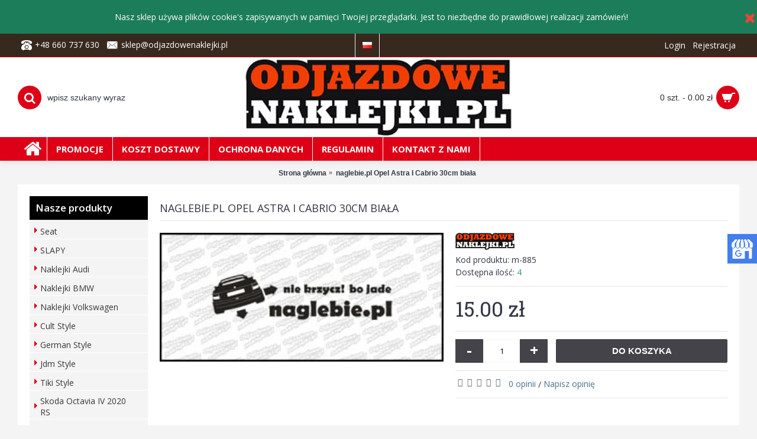

--- FILE ---
content_type: text/html; charset=utf-8
request_url: https://odjazdowenaklejki.pl/naglebie.pl-opel-astra-i-cabrio-30cm-biala
body_size: 10815
content:
<!DOCTYPE html><html
dir="ltr" lang="pl" class="webkit chrome chrome131 mac journal-desktop is-guest skin-101 responsive-layout center-header catalog-currency lang-flag lang-flag-mobile currency-symbol currency-symbol-mobile no-top-on-mobile collapse-footer-columns mobile-menu-on-tablet header-center header-sticky sticky-menu backface product-grid-second-image product-list-second-image hide-cart product-page product-page-885 layout-2 route-product-product oc2 oc23 one-column no-currency" data-j2v="2.16.2"><head
prefix="og:http://ogp.me/ns# fb:http://ogp.me/ns/fb# product:http://ogp.me/ns/product#"><meta
charset="UTF-8" /><meta
name='viewport' content="width=device-width, initial-scale=1.0, maximum-scale=1.0, user-scalable=no"><meta
name="format-detection" content="telephone=no">
<!--[if IE]><meta
http-equiv="X-UA-Compatible" content="IE=Edge,chrome=1"/><![endif]--><title>naglebie.pl Opel Astra I Cabrio 30cm biała</title><base
href="https://odjazdowenaklejki.pl/" /><meta
name="description" content="naglebie.pl Opel Astra I Cabrio 30cm biała - naglebie.pl" /><meta
property="og:title" content="naglebie.pl Opel Astra I Cabrio 30cm biała" /><meta
property="og:site_name" content="OdjazdoweNaklejki.pl" /><meta
property="og:url" content="https://odjazdowenaklejki.pl/naglebie.pl-opel-astra-i-cabrio-30cm-biala" /><meta
property="og:description" content="naglebie.pl Opel Astra I Cabrio 30cm biała - naglebie.pl" /><meta
property="og:type" content="product" /><meta
property="og:image" content="https://odjazdowenaklejki.pl/image/cache/catalog/produkty/na%20glebie%20astra%20I%20cabrio-600x315.jpg" /><meta
property="og:image:width" content="600" /><meta
property="og:image:height" content="315" /><meta
name="twitter:card" content="summary" /><meta
name="twitter:title" content="naglebie.pl Opel Astra I Cabrio 30cm biała" /><meta
name="twitter:description" content="naglebie.pl Opel Astra I Cabrio 30cm biała - naglebie.pl" /><meta
name="twitter:image" content="https://odjazdowenaklejki.pl/image/cache/catalog/produkty/na%20glebie%20astra%20I%20cabrio-200x200.jpg" /><meta
name="twitter:image:width" content="200" /><meta
name="twitter:image:height" content="200" /> <script type="application/ld+json">{"@context":"http:\/\/schema.org","@type":"BreadcrumbList","itemListElement":[{"@type":"ListItem","position":1,"item":{"@id":"https:\/\/odjazdowenaklejki.pl","name":"Strona g\u0142\u00f3wna"}},{"@type":"ListItem","position":2,"item":{"@id":"https:\/\/odjazdowenaklejki.pl\/naglebie.pl-opel-astra-i-cabrio-30cm-biala","name":"naglebie.pl Opel Astra I Cabrio 30cm bia\u0142a"}}]}</script> <script type="application/ld+json">{"@context":"http:\/\/schema.org","@type":"Product","url":"https:\/\/odjazdowenaklejki.pl\/naglebie.pl-opel-astra-i-cabrio-30cm-biala","name":"naglebie.pl Opel Astra I Cabrio 30cm bia\u0142a","category":"Strona g\u0142\u00f3wna &raquo; naglebie.pl Opel Astra I Cabrio 30cm bia\u0142a","image":"https:\/\/odjazdowenaklejki.pl\/image\/cache\/catalog\/produkty\/na%20glebie%20astra%20I%20cabrio-320x145.jpg","model":"m-885","description":"naglebie.pl Opel Astra I Cabrio 30cm bia\u0142a - naglebie.pl","manufacturer":"PM Project - odjazdowenaklejki.pl","offers":{"name":"naglebie.pl Opel Astra I Cabrio 30cm bia\u0142a","category":"Strona g\u0142\u00f3wna &raquo; naglebie.pl Opel Astra I Cabrio 30cm bia\u0142a","price":15,"priceCurrency":"PLN","itemCondition":"http:\/\/schema.org\/NewCondition","seller":{"@type":"Organization","name":"OdjazdoweNaklejki.pl"},"availability":"http:\/\/schema.org\/InStock"}}</script> <link
rel="alternate" href="https://odjazdowenaklejki.pl/naglebie.pl-opel-astra-i-cabrio-30cm-biala" hreflang="pl"/><link
rel="alternate" href="https://odjazdowenaklejki.pl/naglebie.pl-opel-astra-i-cabrio-30cm-biała" hreflang="en"/><link
href="https://odjazdowenaklejki.pl/naglebie.pl-opel-astra-i-cabrio-30cm-biala" rel="canonical" /><link
href="https://odjazdowenaklejki.pl/image/catalog/cart.png" rel="icon" /><link
rel="stylesheet" href="//fonts.googleapis.com/css?family=Open+Sans+Condensed:700%7COpen+Sans:regular,700,600%7CPlayfair+Display:regular,700%7CAbril+Fatface:regular%7CRoboto+Slab:regular&amp;subset=latin,latin-ext&amp;display=swap"/><link
rel="stylesheet" href="https://odjazdowenaklejki.pl/journal-cache/_36a1e57a8e7f9a980c2ccf59cc75a857.css"/> <script type="text/javascript" src="https://odjazdowenaklejki.pl/journal-cache/_0861cf20ba8d4ecbcf8c0eba91b7fe8d.js"></script> <!--[if (gte IE 6)&(lte IE 8)]><script src="catalog/view/theme/journal2/lib/selectivizr/selectivizr.min.js"></script><![endif]-->
 <script async src="https://www.googletagmanager.com/gtag/js?id=UA-83915246-1"></script> <script>window.dataLayer=window.dataLayer||[];function gtag(){dataLayer.push(arguments);}
gtag('js',new Date());gtag('config','UA-83915246-1');gtag('config','G-PZ4YRSF9E7');</script><script>Journal.COUNTDOWN={DAYS:"Days",HOURS:"Hours",MINUTES:"Min",SECONDS:"Sec"};Journal.NOTIFICATION_BUTTONS='<div class="notification-buttons"><a class="button notification-cart" href="https://odjazdowenaklejki.pl/index.php?route=checkout/cart">Pokaż koszyk</a><a class="button notification-checkout" href="https://odjazdowenaklejki.pl/index.php?route=checkout/checkout">Zamówienie</a></div>';</script> </head><body>
<!--[if lt IE 9]><div
class="old-browser">You are using an old browser. Please <a
href="http://windows.microsoft.com/en-us/internet-explorer/download-ie">upgrade to a newer version</a> or <a
href="http://browsehappy.com/">try a different browser</a>.</div>
<![endif]--><div
id="journal-header-notice-181009218" class="journal-header-notice-27 header-notice center-notice   fullwidth-notice" style="padding-top: 10px; padding-bottom: 10px; color: rgb(255, 255, 255); background-color: rgb(28, 125, 90)"><div><span
class="notice-text">
<span>Nasz sklep używa plików cookie's zapisywanych w pamięci Twojej przeglądarki. Jest to niezbędne do prawidłowej realizacji zamówień!</span>
</span><button
class="close-notice x-icon"></button> <script>$('#journal-header-notice-181009218 .close-notice').click(function(){var isSticky=$('html').hasClass('header-sticky');var h=$('#journal-header-notice-181009218').outerHeight();Journal.stickyHeaderHeight-=h;$('#journal-header-notice-181009218').slideUp(function(){if(isSticky){$('.header').css('top',$('.header').css('top')-h);}});$.cookie('header_notice-uj5b4q',true,{expires:365});});$('<style>#journal-header-notice-181009218 .close-notice { color: rgb(244, 67, 54)}</style>').appendTo($('head'));</script> </div></div><header
class="journal-header-center"><div
class="header"><div
class="journal-top-header j-min z-1"></div><div
class="journal-menu-bg z-0"></div><div
class="journal-center-bg j-100 z-0"></div><div
id="header" class="journal-header z-2"><div
class="header-assets top-bar"><div
class="journal-links j-min xs-100 sm-100 md-50 lg-50 xl-50"><div
class="links"><ul
class="top-menu"><li>
<span
class="m-item no-link"><i
style="margin-right: 5px; color: rgb(255, 255, 255); font-size: 18px" data-icon="&#xe679;"></i><span>+48 660 737 630</span></span></li><li>
<span
class="m-item no-link"><i
style="margin-right: 5px; color: rgb(255, 255, 255); font-size: 20px" data-icon="&#xe67b;"></i><span>sklep@odjazdowenaklejki.pl</span></span></li></ul></div></div><div
class="journal-language j-min"><form
action="https://odjazdowenaklejki.pl/index.php?route=common/language/language" method="post" enctype="multipart/form-data"><div
id="language" class=""><div
class="btn-group">
<button
class="dropdown-toggle" type="button" data-hover="dropdown">
<span><img
width="16" height="11" src="https://odjazdowenaklejki.pl/catalog/language/pl/pl.png" alt="Polski" /></span>
</button><ul
class="dropdown-menu"><li><a
onclick="$(this).closest('form').find('input[name=\'code\']').val('pl'); $(this).closest('form').submit();"><img
width="16" height="11" src="https://odjazdowenaklejki.pl/catalog/language/pl/pl.png" alt="Polski" title="Polski" /></a></li><li><a
onclick="$(this).closest('form').find('input[name=\'code\']').val('en-gb'); $(this).closest('form').submit();"><img
width="16" height="11" src="https://odjazdowenaklejki.pl/catalog/language/en-gb/en-gb.png" alt="English" title="English" /></a></li></ul></div>
<input
type="hidden" name="code" value="" />
<input
type="hidden" name="redirect" value="product/product&product_id=885" /></div></form></div><div
class="journal-secondary j-min xs-100 sm-100 md-50 lg-50 xl-50"><div
class="links"><ul
class="top-menu"><li>
<a
href="https://odjazdowenaklejki.pl/login" class="m-item ">                    <span
class="top-menu-link">Login</span>                </a></li><li>
<a
href="https://odjazdowenaklejki.pl/rejestracja" class="m-item ">                    <span
class="top-menu-link">Rejestracja</span>                </a></li></ul></div></div></div><div
class="header-assets"><div
class="journal-search j-min xs-100 sm-50 md-25 lg-25 xl-25"><div
id="search" class="input-group j-min">
<input
type="text" name="search" value="" placeholder="wpisz szukany wyraz" autocomplete="off" class="form-control input-lg" /><div
class="button-search"><button
type="button"><i></i></button></div></div></div><div
class="journal-logo j-100 xs-100 sm-100 md-50 lg-50 xl-50"><div
id="logo">
<a
href="https://odjazdowenaklejki.pl">
<img
src="https://odjazdowenaklejki.pl/image/cache/data/journal2/logo/logo-450-450x132.jpg" width="450" height="132" alt="OdjazdoweNaklejki.pl" title="OdjazdoweNaklejki.pl" class="logo-1x" />                        </a></div></div><div
class="journal-cart j-min xs-100 sm-50 md-25 lg-25 xl-25"><div
id="cart" class="btn-group btn-block">
<button
type="button" data-toggle="dropdown" class="btn btn-inverse btn-block btn-lg dropdown-toggle heading"><a><span
id="cart-total" data-loading-text="Wczytuję...&nbsp;&nbsp;">0 szt. - 0.00 zł</span> <i></i></a></button><div
class="content"><ul
class="cart-wrapper"><li><p
class="text-center empty">Twój koszyk jest pusty!</p></li></ul></div></div></div></div><div
class="journal-menu j-min xs-100 sm-100 md-100 lg-100 xl-100"><style>#main-menu-item-1:hover { background-color: rgb(55, 41, 30) !important; } #main-menu-item-2 a { color: rgb(255, 255, 255) !important; } #main-menu-item-2 li:hover a { color: rgb(238, 238, 238) !important; } #main-menu-item-2:hover { background-color: rgb(55, 41, 30) !important; } #main-menu-item-3 a { color: rgb(255, 255, 255) !important; } #main-menu-item-3:hover { background-color: rgb(55, 41, 30) !important; } #main-menu-item-4 a { color: rgb(255, 255, 255) !important; } #main-menu-item-4:hover { background-color: rgb(55, 41, 30) !important; } #main-menu-item-5 a { color: rgb(255, 255, 255) !important; } #main-menu-item-5:hover { background-color: rgb(55, 41, 30) !important; } #main-menu-item-6 a { color: rgb(255, 255, 255) !important; } #main-menu-item-6:hover { background-color: rgb(55, 41, 30) !important; }</style><div
class="mobile-trigger"></div><ul
class="super-menu mobile-menu menu-floated" style="table-layout: "><li
id="main-menu-item-1" class="drop-down float-left icon-only">
<a
href="https://odjazdowenaklejki.pl/" ><i
style="margin-right: 5px; color: rgb(255, 255, 255); font-size: 32px; left: -5px" data-icon="&#xe01b;"></i></a>
<span
class="mobile-plus">+</span></li><li
id="main-menu-item-2" class="drop-down float-left">
<a
href="https://odjazdowenaklejki.pl/promocje" ><span
class="main-menu-text">Promocje</span></a>
<span
class="mobile-plus">+</span></li><li
id="main-menu-item-3" class="drop-down float-left">
<a
href="https://odjazdowenaklejki.pl/koszt-dostawy" ><span
class="main-menu-text">Koszt dostawy</span></a>
<span
class="mobile-plus">+</span></li><li
id="main-menu-item-4" class="drop-down float-left">
<a
href="https://odjazdowenaklejki.pl/zasady-ochrony-danych" ><span
class="main-menu-text">Ochrona danych</span></a>
<span
class="mobile-plus">+</span></li><li
id="main-menu-item-5" class="drop-down float-left">
<a
href="https://odjazdowenaklejki.pl/regulamin" ><span
class="main-menu-text">Regulamin</span></a>
<span
class="mobile-plus">+</span></li><li
id="main-menu-item-6" class="drop-down float-left">
<a
href="https://odjazdowenaklejki.pl/kontakt" ><span
class="main-menu-text">Kontakt z nami</span></a>
<span
class="mobile-plus">+</span></li></ul></div></div></div>
</header><div
class="extended-container"><div
id="container" class="container j-container"><ul
class="breadcrumb"><li
itemscope itemtype="http://data-vocabulary.org/Breadcrumb"><a
href="https://odjazdowenaklejki.pl" itemprop="url"><span
itemprop="title">Strona główna</span></a></li><li
itemscope itemtype="http://data-vocabulary.org/Breadcrumb"><a
href="https://odjazdowenaklejki.pl/naglebie.pl-opel-astra-i-cabrio-30cm-biala" itemprop="url"><span
itemprop="title">naglebie.pl Opel Astra I Cabrio 30cm biała</span></a></li></ul><div
class="row"><div
id="column-left" class="col-sm-3 hidden-xs side-column "><div
id="journal-side-category-1732236302" class="journal-side-category-21 box side-category side-category-left side-category-accordion"><div
class="box-heading">Nasze produkty</div><div
class="box-category"><ul><li>
<a
href="https://odjazdowenaklejki.pl/seat" class="">
<span
class="category-name">Seat                                            </span>
</a></li><li>
<a
href="https://odjazdowenaklejki.pl/slapy" class="">
<span
class="category-name">SLAPY                                            </span>
</a></li><li>
<a
href="https://odjazdowenaklejki.pl/audi" class="">
<span
class="category-name">Naklejki Audi                                            </span>
</a></li><li>
<a
href="https://odjazdowenaklejki.pl/bmw" class="">
<span
class="category-name">Naklejki BMW                                            </span>
</a></li><li>
<a
href="https://odjazdowenaklejki.pl/volkswagen" class="">
<span
class="category-name">Naklejki Volkswagen                                             </span>
</a></li><li>
<a
href="https://odjazdowenaklejki.pl/cult-style" class="">
<span
class="category-name">Cult Style                                            </span>
</a></li><li>
<a
href="https://odjazdowenaklejki.pl/german-style" class="">
<span
class="category-name">German Style                                            </span>
</a></li><li>
<a
href="https://odjazdowenaklejki.pl/jdm-style" class="">
<span
class="category-name">Jdm Style                                            </span>
</a></li><li>
<a
href="https://odjazdowenaklejki.pl/tiki-style" class="">
<span
class="category-name">Tiki Style                                            </span>
</a></li><li>
<a
href="https://odjazdowenaklejki.pl/skoda-octavia-iv-2020-rs" class="">
<span
class="category-name">Skoda Octavia IV 2020 RS                                            </span>
</a></li><li>
<a
href="https://odjazdowenaklejki.pl/sport-style" class="">
<span
class="category-name">Sport Style                                            </span>
</a></li><li>
<a
href="https://odjazdowenaklejki.pl/logo" class="">
<span
class="category-name">Logo                                            </span>
</a></li><li>
<a
href="https://odjazdowenaklejki.pl/funny" class="">
<span
class="category-name">Funny                                            </span>
</a></li><li>
<a
href="https://odjazdowenaklejki.pl/tory-wyscigowe" class="">
<span
class="category-name">Tory wyścigowe                                            </span>
</a></li><li>
<a
href="https://odjazdowenaklejki.pl/klubowe" class="">
<span
class="category-name">Klubowe                                            </span>
</a></li><li>
<a
href="https://odjazdowenaklejki.pl/naklejki-3d" class="">
<span
class="category-name">Naklejki 3D                                            </span>
</a></li><li>
<a
href="https://odjazdowenaklejki.pl/dekielki-3d-rozne-srednice" class="">
<span
class="category-name">Dekielki 3D Różne średnice                                            </span>
</a></li><li>
<a
href="https://odjazdowenaklejki.pl/naglebie.pl" class="">
<span
class="category-name">naglebie.pl                                            </span>
</a></li><li>
<a
href="https://odjazdowenaklejki.pl/promo" class="">
<span
class="category-name">PROMO                                            </span>
</a></li><li>
<a
href="https://odjazdowenaklejki.pl/us-style" class="">
<span
class="category-name">US Style                                            </span>
</a></li><li>
<a
href="https://odjazdowenaklejki.pl/emotki" class="">
<span
class="category-name">Emotki                                            </span>
</a></li><li>
<a
href="https://odjazdowenaklejki.pl/sylwetki-aut-naprasowanka" class="">
<span
class="category-name">Sylwetki aut - NAPRASOWANKA                                            </span>
</a></li><li>
<a
href="https://odjazdowenaklejki.pl/vag-society" class="">
<span
class="category-name">VAG SOCIETY                                            </span>
</a></li><li>
<a
href="https://odjazdowenaklejki.pl/nisko-i-szeroko-no-fat-chicks" class="">
<span
class="category-name">Nisko i Szeroko / No Fat Chicks                                            </span>
</a></li><li>
<a
href="https://odjazdowenaklejki.pl/smyczki-kubeczki-kalendarze" class="">
<span
class="category-name">Smyczki, Kubeczki, Kalendarze                                            </span>
</a></li><li>
<a
href="https://odjazdowenaklejki.pl/i-love-my" class="">
<span
class="category-name">I love my                                            </span>
</a></li><li>
<a
href="https://odjazdowenaklejki.pl/twoje-foto" class="">
<span
class="category-name">Twoje Foto                                            </span>
</a></li><li>
<a
href="https://odjazdowenaklejki.pl/low-cars" class="">
<span
class="category-name">Low Cars                                            </span>
</a></li><li>
<a
href="https://odjazdowenaklejki.pl/drift" class="">
<span
class="category-name">DRIFT                                            </span>
</a></li><li>
<a
href="https://odjazdowenaklejki.pl/skooter" class="">
<span
class="category-name">Skooter                                            </span>
</a></li><li>
<a
href="https://odjazdowenaklejki.pl/jestem-plugiem" class="">
<span
class="category-name">Jestem Pługiem                                            </span>
</a></li><li>
<a
href="https://odjazdowenaklejki.pl/mk5golf.pl" class="">
<span
class="category-name">mk5golf.pl                                            </span>
</a></li><li>
<a
href="https://odjazdowenaklejki.pl/modlitwy-tunigowca" class="">
<span
class="category-name">Modlitwy Tunigowca                                            </span>
</a></li><li>
<a
href="https://odjazdowenaklejki.pl/na-sciane" class="">
<span
class="category-name">Naklejki samochodowe na ścianę                                             </span>
</a></li><li>
<a
href="https://odjazdowenaklejki.pl/plakaty" class="">
<span
class="category-name">Plakaty                                            </span>
</a></li><li>
<a
href="https://odjazdowenaklejki.pl/na-szyby-duze-wlepy" class="">
<span
class="category-name">Naklejki na szyby samochodowe                                            </span>
</a></li><li>
<a
href="https://odjazdowenaklejki.pl/folie-do-auta" class="">
<span
class="category-name">Folie do auta                                            </span>
</a></li><li>
<a
href="https://odjazdowenaklejki.pl/breloki-do-kluczy" class="">
<span
class="category-name">Samochodowe breloczki do kluczy                                             </span>
</a></li><li>
<a
href="https://odjazdowenaklejki.pl/muzyczne" class="">
<span
class="category-name">Muzyczne                                            </span>
</a></li><li>
<a
href="https://odjazdowenaklejki.pl/cyfry-i-litery-odblaskowe" class="">
<span
class="category-name">CYFRY i LITERY Odblaskowe                                            </span>
</a></li><li>
<a
href="https://odjazdowenaklejki.pl/tablice-zlotowe" class="">
<span
class="category-name">Tablice zlotowe                                            </span>
</a></li><li>
<a
href="https://odjazdowenaklejki.pl/social-media" class="">
<span
class="category-name">Social Media                                            </span>
</a></li><li>
<a
href="https://odjazdowenaklejki.pl/eat-drink-sleep" class="">
<span
class="category-name">EAT / DRINK SLEEP                                            </span>
</a></li><li>
<a
href="https://odjazdowenaklejki.pl/vwgolf.pl" class="">
<span
class="category-name">VWGOLF.PL                                            </span>
</a></li><li>
<a
href="https://odjazdowenaklejki.pl/wzory-na-folii-holograficznej" class="">
<span
class="category-name">Wzory na folii Holograficznej                                            </span>
</a></li><li>
<a
href="https://odjazdowenaklejki.pl/fake-stickers" class="">
<span
class="category-name">FAKE Stickers                                            </span>
</a></li><li>
<a
href="https://odjazdowenaklejki.pl/odjazdowe-rzeczy" class="">
<span
class="category-name">Odjazdowe Rzeczy                                            </span>
</a></li><li>
<a
href="https://odjazdowenaklejki.pl/gleba-i-felga" class="">
<span
class="category-name">Gleba i Felga                                            </span>
</a></li><li>
<a
href="https://odjazdowenaklejki.pl/profile-spolecznosciowe" class="">
<span
class="category-name">Profile Społecznościowe                                            </span>
</a></li><li>
<a
href="https://odjazdowenaklejki.pl/dla-dzieci" class="">
<span
class="category-name">Dla Dzieci                                            </span>
</a></li><li>
<a
href="https://odjazdowenaklejki.pl/forum-fiata-punto" class="">
<span
class="category-name">Forum Fiata Punto                                            </span>
</a></li><li>
<a
href="https://odjazdowenaklejki.pl/car-accesories" class="">
<span
class="category-name">Car Accesories                                            </span>
</a></li><li>
<a
href="https://odjazdowenaklejki.pl/napisy-na-opony" class="">
<span
class="category-name">Napisy na opony                                            </span>
</a></li><li>
<a
href="https://odjazdowenaklejki.pl/octavia.team" class="">
<span
class="category-name">Octavia.team                                            </span>
</a></li><li>
<a
href="https://odjazdowenaklejki.pl/grafiki-czarno-biale" class="">
<span
class="category-name">Grafiki czarno białe                                            </span>
</a></li><li>
<a
href="https://odjazdowenaklejki.pl/breloki-stal-szczotkowana" class="">
<span
class="category-name">Samochodowe breloki do kluczy ze stali szczotkowanej                                            </span>
</a></li><li>
<a
href="https://odjazdowenaklejki.pl/opaski-silikonowe" class="">
<span
class="category-name">Opaski silikonowe na rękę                                            </span>
</a></li><li>
<a
href="https://odjazdowenaklejki.pl/zestawy-upominkowe" class="">
<span
class="category-name">Prezent dla fana motoryzacji – zestawy upominkowe                                             </span>
</a></li><li>
<a
href="https://odjazdowenaklejki.pl/zawieszki-zapachowe" class="">
<span
class="category-name">Zawieszki zapachowe do samochodów                                             </span>
</a></li><li>
<a
href="https://odjazdowenaklejki.pl/dla-kobiet" class="">
<span
class="category-name">Dla Kobiet                                            </span>
</a></li><li>
<a
href="https://odjazdowenaklejki.pl/jeepklub.pl" class="">
<span
class="category-name">JeepKlub.pl                                            </span>
</a></li><li>
<a
href="https://odjazdowenaklejki.pl/zestawy-na-swieta" class="">
<span
class="category-name">Zestawy na święta                                            </span>
</a></li><li>
<a
href="https://odjazdowenaklejki.pl/off-road-4x4" class="">
<span
class="category-name">Off Road 4x4                                            </span>
</a></li><li>
<a
href="https://odjazdowenaklejki.pl/hot-wheels-stuff" class="">
<span
class="category-name">Hot Wheels Stuff                                            </span>
</a></li><li>
<a
href="https://odjazdowenaklejki.pl/promocje"  class="">Promocje</a></li></ul></div> <script>$('#journal-side-category-1732236302 .box-category a i').click(function(e,first){e.preventDefault();$('+ ul',$(this).parent()).slideToggle(first?0:400);$(this).parent().toggleClass('active');$(this).html($(this).parent().hasClass('active')?"<span>-</span>":"<span>+</span>");return false;});$('#journal-side-category-1732236302 .is-active i').trigger('click',true);</script> </div></div><div
id="content" class="product-page-content" itemscope itemtype="http://schema.org/Product"><h1 class="heading-title" itemprop="name">naglebie.pl Opel Astra I Cabrio 30cm biała</h1><div
class="row product-info split-50-50"><div
class="left"><div
class="image">
<a
href="https://odjazdowenaklejki.pl/image/cache/catalog/produkty/na%20glebie%20astra%20I%20cabrio-320x145.jpg" title="naglebie.pl Opel Astra I Cabrio 30cm biała"><img
src="https://odjazdowenaklejki.pl/image/cache/catalog/produkty/na%20glebie%20astra%20I%20cabrio-320x145.jpg" title="naglebie.pl Opel Astra I Cabrio 30cm biała" alt="naglebie.pl Opel Astra I Cabrio 30cm biała" id="image" data-largeimg="https://odjazdowenaklejki.pl/image/cache/catalog/produkty/na%20glebie%20astra%20I%20cabrio-320x145.jpg" itemprop="image"  /></a></div><div
class="image-gallery" style="display: none !important;">
<a
href="https://odjazdowenaklejki.pl/image/cache/catalog/produkty/na%20glebie%20astra%20I%20cabrio-320x145.jpg" data-original="https://odjazdowenaklejki.pl/image/cache/catalog/produkty/na%20glebie%20astra%20I%20cabrio-320x145.jpg" title="naglebie.pl Opel Astra I Cabrio 30cm biała" class="swipebox"><img
src="https://odjazdowenaklejki.pl/image/cache/catalog/produkty/na%20glebie%20astra%20I%20cabrio-320x145.jpg" title="naglebie.pl Opel Astra I Cabrio 30cm biała" alt="naglebie.pl Opel Astra I Cabrio 30cm biała" /></a></div><meta
itemprop="description" content="naglebie.pl Opel Astra I Cabrio 30cm biała - naglebie.pl" /><div
class="product-tabs"><ul
id="tabs" class="nav nav-tabs htabs"><li
class="active"><a
href="#tab-description" data-toggle="tab">Opis</a></li><li ><a
href="#tab-review" data-toggle="tab">Opinie (0)</a></li></ul><div
class="tabs-content"><div
class="tab-pane tab-content active" id="tab-description">naglebie.pl Opel Astra I Cabrio 30cm biała - naglebie.pl</div><div
class="tab-pane tab-content " id="tab-review" ><form
class="form-horizontal" id="form-review"><div
id="review"></div><h2 id="review-title">Napisz opinię</h2>
<a
href="https://odjazdowenaklejki.pl/login"><u>Zaloguj się</u></a> lub <a
href="https://odjazdowenaklejki.pl/rejestracja"><u>Załóż konto</u></a>.</form></div></div></div></div><div
class="right"><div
id="product" class="product-options"><ul
class="list-unstyled description"><li
class="brand-logo">
<a
href="https://odjazdowenaklejki.pl/pm-project-odjazdowenaklejki-pl" class="brand-image">
<img
src="https://odjazdowenaklejki.pl/image/cache/data/journal2/logo/logo-350-100x30.jpg" width="100" height="30" alt="PM Project - odjazdowenaklejki.pl" />
</a></li><li
class="p-model">Kod produktu: <span
class="p-model" itemprop="model">m-885</span></li><li
class="p-stock">Dostępna ilość: <span
class="journal-stock instock">4</span></li></ul><ul
class="list-unstyled price" itemprop="offers" itemscope itemtype="http://schema.org/Offer"><meta
itemprop="itemCondition" content="http://schema.org/NewCondition" /><meta
itemprop="priceCurrency" content="PLN" /><meta
itemprop="price" content="15.00" /><link
itemprop="availability"  href="http://schema.org/InStock" /><li
class="product-price">15.00 zł</li><li
class="price-tax">Bez podatku: 15.00 zł</li></ul><div
class="form-group cart "><div>
<span
class="qty">
<label
class="control-label text-qty" for="input-quantity">Ilość</label>
<input
type="text" name="quantity" value="1" size="2" data-min-value="1" id="input-quantity" class="form-control" />
<input
type="hidden" name="product_id" value="885" /> <script>var $input=$('.cart input[name="quantity"]');function up(){var val=parseInt($input.val(),10)+1||parseInt($input.attr('data-min-value'),10);$input.val(val);}
function down(){var val=parseInt($input.val(),10)-1||0;var min=parseInt($input.attr('data-min-value'),10)||1;$input.val(Math.max(val,min));}
$('<a href="javascript:;" class="journal-stepper">-</a>').insertBefore($input).click(down);$('<a href="javascript:;" class="journal-stepper">+</a>').insertAfter($input).click(up);$input.keydown(function(e){if(e.which===38){up();return false;}
if(e.which===40){down();return false;}});</script> </span>
<button
type="button" id="button-cart" data-loading-text="Wczytuję..." class="button"><span
class="button-cart-text">Do koszyka</span></button></div></div><div
class="wishlist-compare">
<span
class="links">
<a
onclick="addToWishList('885');">Do schowka</a>
<a
onclick="addToCompare('885');">Do porównania</a>
</span></div><div
class="rating"><p>
<span
class="fa fa-stack"><i
class="fa fa-star-o fa-stack-1x"></i></span>
<span
class="fa fa-stack"><i
class="fa fa-star-o fa-stack-1x"></i></span>
<span
class="fa fa-stack"><i
class="fa fa-star-o fa-stack-1x"></i></span>
<span
class="fa fa-stack"><i
class="fa fa-star-o fa-stack-1x"></i></span>
<span
class="fa fa-stack"><i
class="fa fa-star-o fa-stack-1x"></i></span>
<a
href="" onclick="$('a[href=\'#tab-review\']').trigger('click'); return false;">0 opinii</a> / <a
href="" onclick="$('a[href=\'#tab-review\']').trigger('click'); return false;">Napisz opinię</a></p></div><div
class="social share-this hide-on-mobile"><div
class="social-loaded"> <script type="text/javascript">var switchTo5x=true;</script> <script type="text/javascript" src="https://ws.sharethis.com/button/buttons.js"></script> <script type="text/javascript">stLight.options({publisher:"",doNotHash:true,doNotCopy:true,hashAddressBar:false});</script> <span
class="st_fblike_hcount" displayText="Facebook Like"></span>
<span
class="st_twitter_hcount" displayText="Twitter"></span>
<span
class="st_sharethis_hcount" displayText="ShareThis"></span></div></div></div></div></div><p
class="tags"><b>Tagi:</b>
<a
href="https://odjazdowenaklejki.pl/index.php?route=product/search&amp;tag=naglebie.pl Opel Astra I Cabrio 30cm biała">naglebie.pl Opel Astra I Cabrio 30cm biała</a>,
<a
href="https://odjazdowenaklejki.pl/index.php?route=product/search&amp;tag=naglebie.pl">naglebie.pl</a></p><div
class="box related-products journal-carousel arrows-top bullets-on"><div><div
class="box-heading">Podobne produkty</div><div
class="box-product box-content"><div
class="swiper"><div
class="swiper-container" ><div
class="swiper-wrapper"><div
class="product-grid-item swiper-slide xs-50 sm-33 md-33 lg-20 xl-20 display-icon block-button"><div
class="product-thumb product-wrapper "><div
class="image ">
<a
href="https://odjazdowenaklejki.pl/naglebie.pl-opel-astra-ii-30cm-biala" >
<img
class="lazy first-image" src="https://odjazdowenaklejki.pl/image/cache/catalog/produkty/na%20glebie%20astra%20II-320x145.jpg" title="naglebie.pl Opel Astra II 30cm biała" alt="naglebie.pl Opel Astra II 30cm biała" />
</a><div
class="wishlist"><a
onclick="addToWishList('674');" class="hint--top" data-hint="Do schowka"><i
class="wishlist-icon"></i><span
class="button-wishlist-text">Do schowka</span></a></div><div
class="compare"><a
onclick="addToCompare('674');" class="hint--top" data-hint="Do porównania"><i
class="compare-icon"></i><span
class="button-compare-text">Do porównania</span></a></div></div><div
class="product-details"><div
class="caption"><h4 class="name"><a
href="https://odjazdowenaklejki.pl/naglebie.pl-opel-astra-ii-30cm-biala">naglebie.pl Opel Astra II 30cm biała</a></h4><p
class="description">naglebie.pl Opel Astra II 30cm biała - naglebie.pl..</p><div
class="rating">
<span
class="fa fa-stack"><i
class="fa fa-star fa-stack-2x"></i><i
class="fa fa-star-o fa-stack-2x"></i></span>
<span
class="fa fa-stack"><i
class="fa fa-star fa-stack-2x"></i><i
class="fa fa-star-o fa-stack-2x"></i></span>
<span
class="fa fa-stack"><i
class="fa fa-star fa-stack-2x"></i><i
class="fa fa-star-o fa-stack-2x"></i></span>
<span
class="fa fa-stack"><i
class="fa fa-star fa-stack-2x"></i><i
class="fa fa-star-o fa-stack-2x"></i></span>
<span
class="fa fa-stack"><i
class="fa fa-star fa-stack-2x"></i><i
class="fa fa-star-o fa-stack-2x"></i></span></div><p
class="price">
15.00 zł                                                                  <span
class="price-tax">Bez podatku: 15.00 zł</span></p></div><div
class="button-group"><div
class="cart ">
<a
onclick="addToCart('674');" class="button hint--top" data-hint="Do koszyka"><i
class="button-left-icon"></i><span
class="button-cart-text">Do koszyka</span><i
class="button-right-icon"></i></a></div><div
class="wishlist"><a
onclick="addToWishList('674');" class="hint--top" data-hint="Do schowka"><i
class="wishlist-icon"></i><span
class="button-wishlist-text">Do schowka</span></a></div><div
class="compare"><a
onclick="addToCompare('674');" class="hint--top" data-hint="Do porównania"><i
class="compare-icon"></i><span
class="button-compare-text">Do porównania</span></a></div></div></div></div></div><div
class="product-grid-item swiper-slide xs-50 sm-33 md-33 lg-20 xl-20 display-icon block-button"><div
class="product-thumb product-wrapper "><div
class="image ">
<a
href="https://odjazdowenaklejki.pl/naglebie.pl-opel-astra-i-30cm-biala" >
<img
class="lazy first-image" src="https://odjazdowenaklejki.pl/image/cache/catalog/produkty/na%20glebie%20astra%20I-320x145.jpg" title="naglebie.pl Opel Astra I 30cm biała" alt="naglebie.pl Opel Astra I 30cm biała" />
</a><div
class="wishlist"><a
onclick="addToWishList('693');" class="hint--top" data-hint="Do schowka"><i
class="wishlist-icon"></i><span
class="button-wishlist-text">Do schowka</span></a></div><div
class="compare"><a
onclick="addToCompare('693');" class="hint--top" data-hint="Do porównania"><i
class="compare-icon"></i><span
class="button-compare-text">Do porównania</span></a></div></div><div
class="product-details"><div
class="caption"><h4 class="name"><a
href="https://odjazdowenaklejki.pl/naglebie.pl-opel-astra-i-30cm-biala">naglebie.pl Opel Astra I 30cm biała</a></h4><p
class="description">naglebie.pl Opel Astra I 30cm biała - naglebie.pl..</p><p
class="price">
15.00 zł                                                                  <span
class="price-tax">Bez podatku: 15.00 zł</span></p></div><div
class="button-group"><div
class="cart ">
<a
onclick="addToCart('693');" class="button hint--top" data-hint="Do koszyka"><i
class="button-left-icon"></i><span
class="button-cart-text">Do koszyka</span><i
class="button-right-icon"></i></a></div><div
class="wishlist"><a
onclick="addToWishList('693');" class="hint--top" data-hint="Do schowka"><i
class="wishlist-icon"></i><span
class="button-wishlist-text">Do schowka</span></a></div><div
class="compare"><a
onclick="addToCompare('693');" class="hint--top" data-hint="Do porównania"><i
class="compare-icon"></i><span
class="button-compare-text">Do porównania</span></a></div></div></div></div></div><div
class="product-grid-item swiper-slide xs-50 sm-33 md-33 lg-20 xl-20 display-icon block-button"><div
class="product-thumb product-wrapper "><div
class="image ">
<a
href="https://odjazdowenaklejki.pl/naglebie.pl-opel-astra-i-cabrio-20cm-biala" >
<img
class="lazy first-image" src="https://odjazdowenaklejki.pl/image/cache/catalog/produkty/na%20glebie%20astra%20I%20cabrio-320x145.jpg" title="naglebie.pl Opel Astra I Cabrio 20cm biała" alt="naglebie.pl Opel Astra I Cabrio 20cm biała" />
</a><div
class="wishlist"><a
onclick="addToWishList('884');" class="hint--top" data-hint="Do schowka"><i
class="wishlist-icon"></i><span
class="button-wishlist-text">Do schowka</span></a></div><div
class="compare"><a
onclick="addToCompare('884');" class="hint--top" data-hint="Do porównania"><i
class="compare-icon"></i><span
class="button-compare-text">Do porównania</span></a></div></div><div
class="product-details"><div
class="caption"><h4 class="name"><a
href="https://odjazdowenaklejki.pl/naglebie.pl-opel-astra-i-cabrio-20cm-biala">naglebie.pl Opel Astra I Cabrio 20cm biała</a></h4><p
class="description">naglebie.pl Opel Astra I Cabrio 20cm biała - naglebie.pl..</p><p
class="price">
15.00 zł                                                                  <span
class="price-tax">Bez podatku: 15.00 zł</span></p></div><div
class="button-group"><div
class="cart ">
<a
onclick="addToCart('884');" class="button hint--top" data-hint="Do koszyka"><i
class="button-left-icon"></i><span
class="button-cart-text">Do koszyka</span><i
class="button-right-icon"></i></a></div><div
class="wishlist"><a
onclick="addToWishList('884');" class="hint--top" data-hint="Do schowka"><i
class="wishlist-icon"></i><span
class="button-wishlist-text">Do schowka</span></a></div><div
class="compare"><a
onclick="addToCompare('884');" class="hint--top" data-hint="Do porównania"><i
class="compare-icon"></i><span
class="button-compare-text">Do porównania</span></a></div></div></div></div></div><div
class="product-grid-item swiper-slide xs-50 sm-33 md-33 lg-20 xl-20 display-icon block-button"><div
class="product-thumb product-wrapper "><div
class="image ">
<a
href="https://odjazdowenaklejki.pl/naglebie.pl-opel-astra-i-kombi-30cm-biala" >
<img
class="lazy first-image" src="https://odjazdowenaklejki.pl/image/cache/catalog/produkty/na%20glebie%20Astra%20I%20kombi-320x145.jpg" title="naglebie.pl Opel Astra I Kombi 30cm biała" alt="naglebie.pl Opel Astra I Kombi 30cm biała" />
</a><div
class="wishlist"><a
onclick="addToWishList('1031');" class="hint--top" data-hint="Do schowka"><i
class="wishlist-icon"></i><span
class="button-wishlist-text">Do schowka</span></a></div><div
class="compare"><a
onclick="addToCompare('1031');" class="hint--top" data-hint="Do porównania"><i
class="compare-icon"></i><span
class="button-compare-text">Do porównania</span></a></div></div><div
class="product-details"><div
class="caption"><h4 class="name"><a
href="https://odjazdowenaklejki.pl/naglebie.pl-opel-astra-i-kombi-30cm-biala">naglebie.pl Opel Astra I Kombi 30cm biała</a></h4><p
class="description">naglebie.pl Opel Astra I Kombi 30cm biała - naglebie.pl..</p><p
class="price">
15.00 zł                                                                  <span
class="price-tax">Bez podatku: 15.00 zł</span></p></div><div
class="button-group"><div
class="cart ">
<a
onclick="addToCart('1031');" class="button hint--top" data-hint="Do koszyka"><i
class="button-left-icon"></i><span
class="button-cart-text">Do koszyka</span><i
class="button-right-icon"></i></a></div><div
class="wishlist"><a
onclick="addToWishList('1031');" class="hint--top" data-hint="Do schowka"><i
class="wishlist-icon"></i><span
class="button-wishlist-text">Do schowka</span></a></div><div
class="compare"><a
onclick="addToCompare('1031');" class="hint--top" data-hint="Do porównania"><i
class="compare-icon"></i><span
class="button-compare-text">Do porównania</span></a></div></div></div></div></div><div
class="product-grid-item swiper-slide xs-50 sm-33 md-33 lg-20 xl-20 display-icon block-button"><div
class="product-thumb product-wrapper "><div
class="image ">
<a
href="https://odjazdowenaklejki.pl/naglebie.pl-opel-astra-coupe-30cm-biala" >
<img
class="lazy first-image" src="https://odjazdowenaklejki.pl/image/cache/catalog/produkty/na%20glebie%20opel%20astra%20coupe-320x145.jpg" title="naglebie.pl Opel Astra Coupe 30cm biała" alt="naglebie.pl Opel Astra Coupe 30cm biała" />
</a><div
class="wishlist"><a
onclick="addToWishList('1145');" class="hint--top" data-hint="Do schowka"><i
class="wishlist-icon"></i><span
class="button-wishlist-text">Do schowka</span></a></div><div
class="compare"><a
onclick="addToCompare('1145');" class="hint--top" data-hint="Do porównania"><i
class="compare-icon"></i><span
class="button-compare-text">Do porównania</span></a></div></div><div
class="product-details"><div
class="caption"><h4 class="name"><a
href="https://odjazdowenaklejki.pl/naglebie.pl-opel-astra-coupe-30cm-biala">naglebie.pl Opel Astra Coupe 30cm biała</a></h4><p
class="description">naglebie.pl Opel Astra Coupe 30cm biała - naglebie.pl..</p><p
class="price">
15.00 zł                                                                  <span
class="price-tax">Bez podatku: 15.00 zł</span></p></div><div
class="button-group"><div
class="cart ">
<a
onclick="addToCart('1145');" class="button hint--top" data-hint="Do koszyka"><i
class="button-left-icon"></i><span
class="button-cart-text">Do koszyka</span><i
class="button-right-icon"></i></a></div><div
class="wishlist"><a
onclick="addToWishList('1145');" class="hint--top" data-hint="Do schowka"><i
class="wishlist-icon"></i><span
class="button-wishlist-text">Do schowka</span></a></div><div
class="compare"><a
onclick="addToCompare('1145');" class="hint--top" data-hint="Do porównania"><i
class="compare-icon"></i><span
class="button-compare-text">Do porównania</span></a></div></div></div></div></div></div></div><div
class="swiper-button-next"></div><div
class="swiper-button-prev"></div></div><div
class="swiper-pagination"></div></div></div></div> <script>(function(){var grid=$.parseJSON('[[0,2],[470,3],[760,3],[980,5],[1100,5]]');var breakpoints={470:{slidesPerView:grid[0][1],slidesPerGroup:grid[0][1]},760:{slidesPerView:grid[1][1],slidesPerGroup:grid[1][1]},980:{slidesPerView:grid[2][1],slidesPerGroup:grid[2][1]},1220:{slidesPerView:grid[3][1],slidesPerGroup:grid[3][1]}};var opts={slidesPerView:grid[4][1],slidesPerGroup:grid[4][1],breakpoints:breakpoints,spaceBetween:parseInt('20',10),pagination:$('.related-products .swiper-pagination'),paginationClickable:true,nextButton:$('.related-products .swiper-button-next'),prevButton:$('.related-products .swiper-button-prev'),autoplay:4000,autoplayStopOnHover:true,speed:400,touchEventsTarget:false,};$('.related-products .swiper-container').swiper(opts);})();</script> <div
id="carousel-1306678423" class="carousel-3 box journal-carousel carousel-product   bullets-on arrows-top " style=""><div><div
class="htabs box-heading single-tab" style="">
<a
href="#carousel-1306678423-0" class="atab">&nbsp;&nbsp;Z tym produktem kupowano także</a></div><div
id="carousel-1306678423-0" class="tab-content box-content"><div
class="swiper"><div
class="swiper-container" ><div
class="swiper-wrapper"><div
class="product-grid-item swiper-slide display-icon block-button  xs-100 sm-50 md-50 lg-33 xl-25"><div
class="product-wrapper " style=""><div
class="image ">
<a
href="https://odjazdowenaklejki.pl/pussy-wagon-20cm-pink" style="">
<img
class="first-image" width="320" height="145" src="https://odjazdowenaklejki.pl/image/cache/catalog/produkty/Pussy%20Wagon-320x145.jpg" title="Pussy Wagon 20cm PINK" alt="Pussy Wagon 20cm PINK"/>
</a><div
class="wishlist"><a
onclick="addToWishList('288');" class="hint--top" data-hint="Do schowka"><i
class="wishlist-icon"></i><span
class="button-wishlist-text">Do schowka</span></a></div><div
class="compare"><a
onclick="addToCompare('288');" class="hint--top" data-hint="Do porównania"><i
class="compare-icon"></i><span
class="button-compare-text">Do porównania</span></a></div></div><div
class="product-details"><div
class="caption"><div
class="name"><a
href="https://odjazdowenaklejki.pl/pussy-wagon-20cm-pink">Pussy Wagon 20cm PINK</a></div><div
class="description">Pussy Wagon 20cm PINK - Cult Style..</div><div
class="price">
15.00 zł<hr>
<span
class="price-tax">Bez podatku:15.00 zł</span></div></div><div
class="button-group"><div
class="cart ">
<a
onclick="addToCart('288', '1');" class="button hint--top" data-hint="Do koszyka"><i
class="button-left-icon"></i><span
class="button-cart-text">Do koszyka</span><i
class="button-right-icon"></i></a></div><div
class="wishlist"><a
onclick="addToWishList('288');" class="hint--top" data-hint="Do schowka"><i
class="wishlist-icon"></i><span
class="button-wishlist-text">Do schowka</span></a></div><div
class="compare"><a
onclick="addToCompare('288');" class="hint--top" data-hint="Do porównania"><i
class="compare-icon"></i><span
class="button-compare-text">Do porównania</span></a></div></div></div></div></div></div></div><div
class="swiper-button-next"></div><div
class="swiper-button-prev"></div></div><div
class="swiper-pagination"></div></div> <script>(function(){$('#carousel-1306678423 .htabs a.atab').tabs();var grid=$.parseJSON('[[0,1],[470,2],[760,2],[980,3],[1100,4]]');var breakpoints={470:{slidesPerView:grid[0][1],slidesPerGroup:grid[0][1]},760:{slidesPerView:grid[1][1],slidesPerGroup:grid[1][1]},980:{slidesPerView:grid[2][1],slidesPerGroup:grid[2][1]},1220:{slidesPerView:grid[3][1],slidesPerGroup:grid[3][1]}};var current=null;$('#carousel-1306678423 .htabs a.atab').click(function(){if(this===current){return;}
current=this;var opts={slidesPerView:grid[4][1],slidesPerGroup:grid[4][1],breakpoints:breakpoints,spaceBetween:parseInt('20',10),pagination:$($(this).attr('href')+' .swiper-pagination'),paginationClickable:true,nextButton:$($(this).attr('href')+' .swiper-button-next'),prevButton:$($(this).attr('href')+' .swiper-button-prev'),autoplay:0,autoplayStopOnHover:true,speed:400,touchEventsTarget:false,preventClicks:false,preventClicksPropagation:false};$($(this).attr('href')+' .swiper-container').swiper(opts);if(!Journal.isFlexboxSupported){Journal.equalHeight($('#carousel-1306678423 .product-grid-item'),'.name');Journal.equalHeight($('#carousel-1306678423 .product-grid-item'),'.description');}});$('#carousel-1306678423 .htabs a.atab[href="#carousel-1306678423-0"]').click();})();</script> </div></div></div></div></div> <script type="text/javascript">$('select[name=\'recurring_id\'], input[name="quantity"]').change(function(){$.ajax({url:'index.php?route=product/product/getRecurringDescription',type:'post',data:$('input[name=\'product_id\'], input[name=\'quantity\'], select[name=\'recurring_id\']'),dataType:'json',beforeSend:function(){$('#recurring-description').html('');},success:function(json){$('.alert, .text-danger').remove();if(json['success']){$('#recurring-description').html(json['success']);}}});});</script> <script type="text/javascript">$('#button-cart').on('click',function(){$.ajax({url:'index.php?route=checkout/cart/add',type:'post',data:$('#product input[type=\'text\'], #product input[type=\'hidden\'], #product input[type=\'radio\']:checked, #product input[type=\'checkbox\']:checked, #product select, #product textarea'),dataType:'json',beforeSend:function(){$('#button-cart').button('loading');},complete:function(){$('#button-cart').button('reset');},success:function(json){$('.alert, .text-danger').remove();$('.form-group').removeClass('has-error');if(json['error']){if(json['error']['option']){for(i in json['error']['option']){var element=$('#input-option'+i.replace('_','-'));if(element.parent().hasClass('input-group')){element.parent().after('<div class="text-danger">'+json['error']['option'][i]+'</div>');}else{element.after('<div class="text-danger">'+json['error']['option'][i]+'</div>');}}}
if(json['error']['recurring']){$('select[name=\'recurring_id\']').after('<div class="text-danger">'+json['error']['recurring']+'</div>');}
$('.text-danger').parent().addClass('has-error');}
if(json['success']){if(!Journal.showNotification(json['success'],json['image'],true)){$('.breadcrumb').after('<div class="alert alert-success success">'+json['success']+'<button type="button" class="close" data-dismiss="alert">&times;</button></div>');}
$('#cart-total').html(json['total']);if(Journal.scrollToTop){$('html, body').animate({scrollTop:0},'slow');}
$('#cart ul').load('index.php?route=common/cart/info ul li');}},error:function(xhr,ajaxOptions,thrownError){alert(thrownError+"\r\n"+xhr.statusText+"\r\n"+xhr.responseText);}});});</script> <script type="text/javascript">$('.date').datetimepicker({pickTime:false});$('.datetime').datetimepicker({pickDate:true,pickTime:true});$('.time').datetimepicker({pickDate:false});$('button[id^=\'button-upload\']').on('click',function(){var node=this;$('#form-upload').remove();$('body').prepend('<form enctype="multipart/form-data" id="form-upload" style="display: none;"><input type="file" name="file" /></form>');$('#form-upload input[name=\'file\']').trigger('click');timer=setInterval(function(){if($('#form-upload input[name=\'file\']').val()!=''){clearInterval(timer);$.ajax({url:'index.php?route=tool/upload',type:'post',dataType:'json',data:new FormData($('#form-upload')[0]),cache:false,contentType:false,processData:false,beforeSend:function(){$(node).button('loading');},complete:function(){$(node).button('reset');},success:function(json){$('.text-danger').remove();if(json['error']){$(node).parent().find('input').after('<div class="text-danger">'+json['error']+'</div>');}
if(json['success']){alert(json['success']);$(node).parent().find('input').attr('value',json['code']);}},error:function(xhr,ajaxOptions,thrownError){alert(thrownError+"\r\n"+xhr.statusText+"\r\n"+xhr.responseText);}});}},500);});</script> <script type="text/javascript">$('#review').delegate('.pagination a','click',function(e){e.preventDefault();$('#review').fadeOut('slow');$('#review').load(this.href);$('#review').fadeIn('slow');});$('#review').load('index.php?route=product/product/review&product_id=885');$('#button-review').on('click',function(){$.ajax({url:'index.php?route=product/product/write&product_id=885',type:'post',dataType:'json',data:$("#form-review").serialize(),beforeSend:function(){$('#button-review').button('loading');},complete:function(){$('#button-review').button('reset');},success:function(json){$('.alert-success, .alert-danger').remove();if(json['error']){$('#review').after('<div class="alert alert-danger warning"><i class="fa fa-exclamation-circle"></i> '+json['error']+'</div>');}
if(json['success']){$('#review').after('<div class="alert alert-success success"><i class="fa fa-check-circle"></i> '+json['success']+'</div>');$('input[name=\'name\']').val('');$('textarea[name=\'text\']').val('');$('input[name=\'rating\']:checked').prop('checked',false);}}});});$(document).ready(function(){$('.thumbnails').magnificPopup({type:'image',delegate:'a',gallery:{enabled:true}});});</script> </div>
<footer
class="boxed-footer"><div
id="footer"><div
class="row columns " style=""><div
class="column  text xs-100 sm-100 md-100 lg-100 xl-100 no-title"><div
class="column-text-wrap  block-icon-top" style="">
<span><p
style="text-align: center;"><a
href="https://payu.pl" target="_blank"><img
alt="PayU.pl" height="200" src="/image/data/journal2/cards/Pasek_banki_karty.png" style="border-width: 0px; border-style: solid;" width="1215" /></a></p></span></div></div></div></div><div
class="bottom-footer fullwidth-bar"><div
class=""><div
class="copyright">Copyright © 2008 - 2020, OdjazdoweNaklejki.pl, All Rights Reserved. Adaptacja: <a
rel="nofollow" href="https://opencartlab.pl" target="_blank">OpenCartLab</a></div><div
class="payments">
<img
src="https://odjazdowenaklejki.pl/image/cache/data/journal2/cards/mc-51x32.png" alt="Mastercard" width="51" height="32" />
<img
src="https://odjazdowenaklejki.pl/image/cache/data/journal2/cards/visa-51x32.png" alt="Visa" width="51" height="32" /></div></div></div>
</footer>
<span
itemscope itemtype="http://schema.org/LocalBusiness"><meta
itemprop="name" content="PM Project Przemysław Miłobędzki"/><meta
itemprop="image" content="https://odjazdowenaklejki.pl/image/cache/data/journal2/logo/logo-450-450x132.jpg"/>
<span
itemprop="address" itemscope itemtype="http://schema.org/PostalAddress"><meta
itemprop="streetAddress" content="Piękna 14"/><meta
itemprop="addressLocality" content="Nowe Iganie"/><meta
itemprop="postalCode" content="08-103"/>
</span>
<span
itemprop="location" itemscope itemtype="http://schema.org/Place"><meta
itemprop="logo" content="https://odjazdowenaklejki.pl/image/cache/data/journal2/logo/logo-450-450x132.jpg" /><link
itemprop="url" href="https://odjazdowenaklejki.pl/"><link
itemprop="hasMap" href="https://g.page/pm-project-siedlce">
<span
itemprop="geo" itemscope itemtype="http://schema.org/GeoCoordinates"><meta
itemprop="latitude" content="52.1794676" /><meta
itemprop="longitude" content="22.176767" />
</span>
</span><meta
itemprop="telephone" content="+48 660 737 630"/>
</span><div
class="scroll-top"></div><div
class="sm-panel"><div
id="side-block-2057430616" class="side-block-29 side-block-right side-block-button" style="position: fixed; top: 396px; right: 0px"><div
class="side-block-icon sm-gmb" style="width: 50px; height: 50px; line-height: 50px; background-color: rgb(66, 127, 237); ; left: -50px"><a
class="csocial-link csg-social" href="https://www.google.com/maps/place/PM+PROJECT+PRZEMYS%C5%81AW+MI%C5%81OB%C4%98DZKI/@52.1794676,22.1767674,17z/data=!3m1!4b1!4m5!3m4!1s0x471f5a446ff65e33:0x70065ccda75239d6!8m2!3d52.1794676!4d22.1789561" target="_blank"><i><img
style="margin-right: 5px; " src="image/catalog/gmb-icon.png" alt="gmb" title="" /></i></a><a
href="https://www.facebook.com/odjazdowenaklejki/" class="csocial-link" style="display:none" target="_blank"><span>Facebook</span></a></div> <script>$('<style>#side-block-2057430616 .side-block-icon:hover { background-color: rgba(66, 127, 237, 0.77) !important; }</style>').appendTo($('head'));</script> </div></div> <script type="text/javascript" defer src="https://odjazdowenaklejki.pl/journal-cache/_dcae8fe4d905318afa3b369c82e68515.js"></script> </body></html>